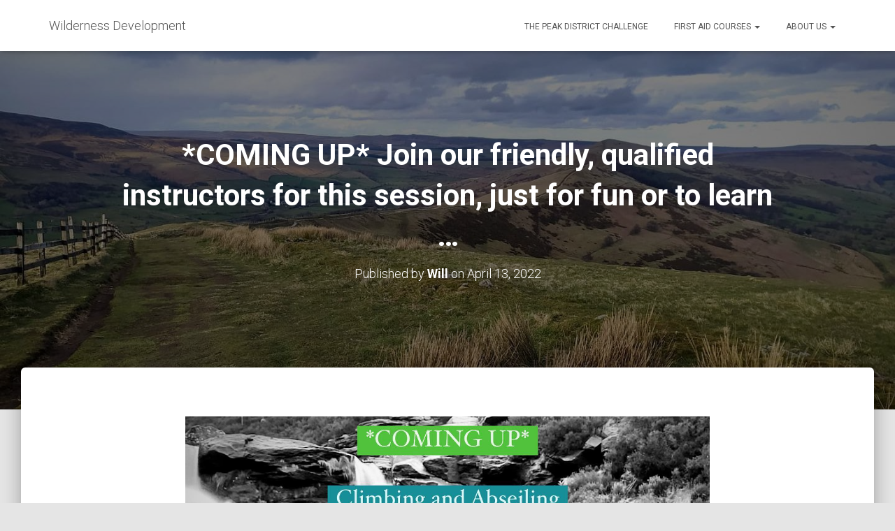

--- FILE ---
content_type: text/plain
request_url: https://www.google-analytics.com/j/collect?v=1&_v=j102&a=240678058&t=pageview&_s=1&dl=https%3A%2F%2Fwww.wilderness-development.com%2F2022%2Fwilderness-development-adventure-activities%2Fcoming-upjoin-our-friendly-qualified-instructors-for-this-session-just-for-fun-or-to-learn-2&ul=en-us%40posix&dt=*COMING%20UP*%20Join%20our%20friendly%2C%20qualified%20instructors%20for%20this%20session%2C%20just%20for%20fun%20or%20to%20learn%20%E2%80%A6%20%E2%80%93%20Wilderness%20Development&sr=1280x720&vp=1280x720&_u=IEBAAEABAAAAACAAI~&jid=540076669&gjid=268825213&cid=1116513866.1768624657&tid=UA-20055220-1&_gid=403147448.1768624657&_r=1&_slc=1&z=375650141
body_size: -454
content:
2,cG-QGF6SG0818